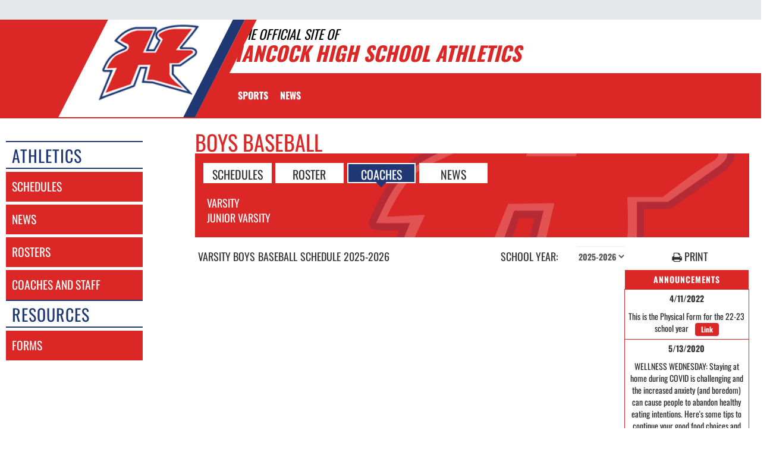

--- FILE ---
content_type: text/html; charset=utf-8
request_url: https://www.google.com/recaptcha/api2/aframe
body_size: 267
content:
<!DOCTYPE HTML><html><head><meta http-equiv="content-type" content="text/html; charset=UTF-8"></head><body><script nonce="of2K4F3diCp0aDVLjb5kQQ">/** Anti-fraud and anti-abuse applications only. See google.com/recaptcha */ try{var clients={'sodar':'https://pagead2.googlesyndication.com/pagead/sodar?'};window.addEventListener("message",function(a){try{if(a.source===window.parent){var b=JSON.parse(a.data);var c=clients[b['id']];if(c){var d=document.createElement('img');d.src=c+b['params']+'&rc='+(localStorage.getItem("rc::a")?sessionStorage.getItem("rc::b"):"");window.document.body.appendChild(d);sessionStorage.setItem("rc::e",parseInt(sessionStorage.getItem("rc::e")||0)+1);localStorage.setItem("rc::h",'1770135820833');}}}catch(b){}});window.parent.postMessage("_grecaptcha_ready", "*");}catch(b){}</script></body></html>